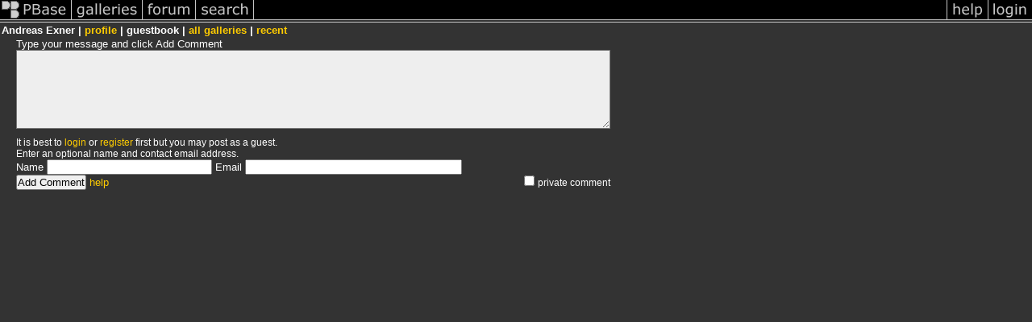

--- FILE ---
content_type: text/css
request_url: https://css.pbase.com/styles/127073.css
body_size: 724
content:
BODY
{
  color: white;
  background-color: #333333;
  font-size: 7pt;
}

.message_body { background-color: #333333;
  color: #d5ae83; padding-bottom:    10px; }

DIV,TH,TR,TABLE,FONT,LI,UL,FORM,
BLOCKQUOTE,P,B,I,H1,H2,H3,H4,H5,FONT, CENTER
{
  font-family: verdana, arial, sans-serif; 
  font-size: 10pt;
  color: white;
} 

font
{ 
  color: #AAAAAA;   letter-spacing: 2px; font-size: 8pt;
}

h2 
{
  font-size:         12pt; 
  font-weight:      normal;
  text-align:       right; 
  letter-spacing:     8px; 
  padding-top:       15px;
  padding-bottom:    15px; 
  margin-left:       2px;
  margin-right:      2px; 
  background-color: black;
  color:  white;
}

h2:first-letter
{
  color:      #d5ae83;
  font-style: bold;
  font-size:  22pt;
}


h4 
{
  color: #44dd44; 
  font-size: 11pt;
} 

I
{
  color: #888888; 
 }

.galleryheader
{
  font-size: 16px;
  margin-left: 150px;
}

TEXTAREA 
{
  background-color: #EEEEEE; 
  font-family: times new roman;
  color: black; 
  scrollbar-base-color: gray;
  scrollbar-3dlight-color: black; 
  scrollbar-highlight-color: none;
 } 

A, TD.A, A:link 
{
  color:           #FFCC00;
  text-decoration: none;
}
A:hover  { color: #00FF00; text-decoration: underline; }
A:visited { color: #FFCC66; } 
A:active { color : #d5ae83; }

.caption
{ 
font-size : 9pt;
color : #bbbbbb; 
font-style : italic;
} 

TD 
{
background-color: none; 
}

TD.thumbnail
{ 
background-color: black;
padding: 5px; 
vertical-align: middle;
horizontal-align: middle;
width: 200px;

}

.thumbnail { border-color: silver; border-width: 1px; }

.display
{
border: 3px RIDGE #999999;
background-color: black;
}

BODY { margin-top: 0px; top: 0px; }
BODY TABLE A IMG { display: inline; }
HR { position: relative; }



BODY { margin-top: 0px; top: 0px; }
BODY TABLE A IMG { display: inline; }
HR { position: relative; }
